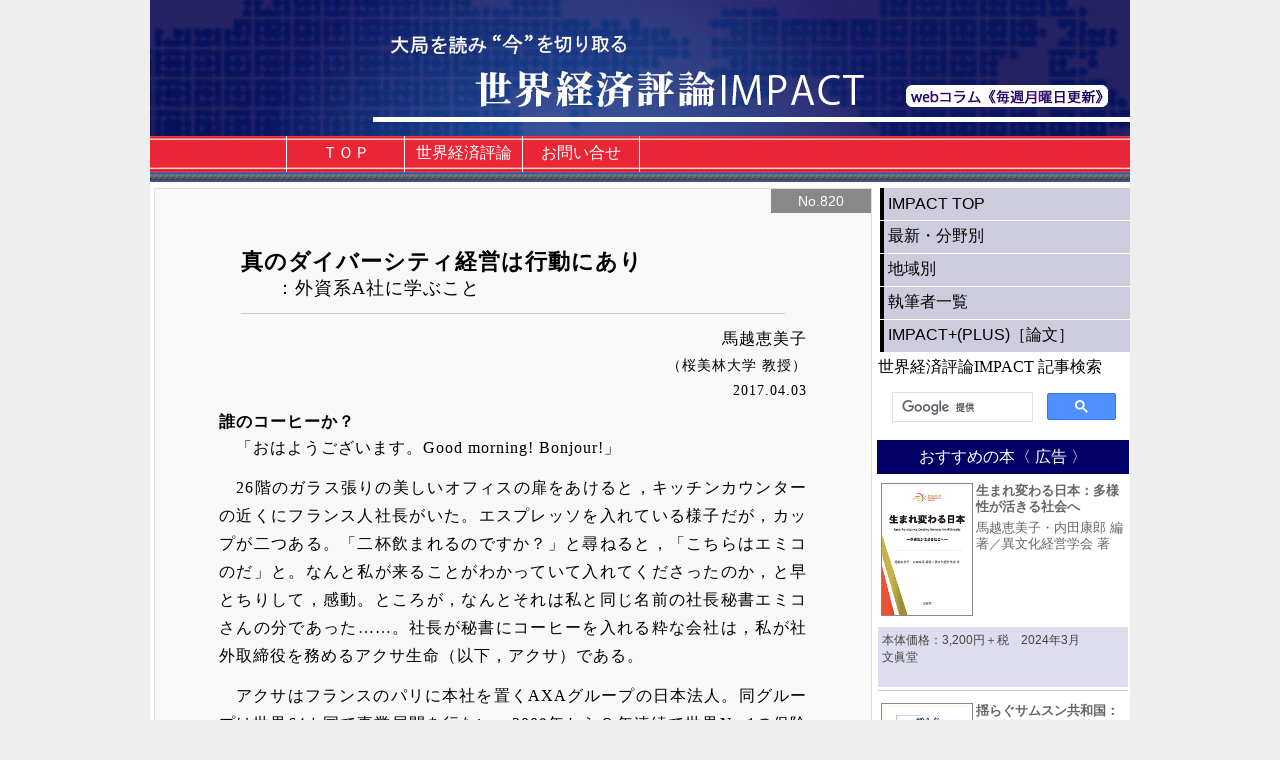

--- FILE ---
content_type: text/html
request_url: http://www.world-economic-review.jp/impact/article820.html
body_size: 27150
content:



<!DOCTYPE html PUBLIC "-//W3C//DTD XHTML 1.0 Transitional//EN" "https://www.w3.org/TR/xhtml1/DTD/xhtml1-transitional.dtd">
<html xmlns="https://www.w3.org/1999/xhtml/">
<head>
<meta http-equiv="Content-Type" content="text/html; charset=utf-8" />
<meta name="format-detection" content="telephone=no">
<title>真のダイバーシティ経営は行動にあり | 馬越恵美子 / 小田部正明</title>
<link href="http://www.world-economic-review.jp/css/i_main.css" rel="stylesheet" type="text/css" />
<link href="http://www.world-economic-review.jp/css/wer_ad.css" rel="stylesheet" type="text/css" />
<link href="http://www.world-economic-review.jp/css/wer_book_ad.css" rel="stylesheet" type="text/css" />
<link href="http://www.world-economic-review.jp/css/i_main980.css" rel="stylesheet" type="text/css" />
<link href="http://www.world-economic-review.jp/css/impact_article.css" rel="stylesheet" type="text/css" />
<link href="http://www.world-economic-review.jp/css/impact_article_list.css?ver=1.0" rel="stylesheet" type="text/css" />
<!--<script type="text/javascript" src="//typesquare.com/3/tsst/script/ja/typesquare.js?5e30e9b6f6704c38ac767dece90393a3" charset="utf-8"></script>-->
<script type="text/javascript" src="//webfonts.sakura.ne.jp/js/sakurav3.js"></script>
<style type="text/css">
ruby > rt {
	font-size: 0.5em;
}
</style>
<style type="text/css" media="screen">
  div.contents_article_header_print,
  div.contents_article_footer_print,
  div.url_print
  {
    display: none;
  }
</style>
<style type="text/css" media="print">
body{
  font-size: 9pt;
  width: 210mm;
  margin: auto;
  font-family: リュウミン M-KL, Ryumin Medium KL
}
#mainpage > h1,
#mainmenu,
#footer,
#contents_right,
#contents_left > h3,
#contents_left > div.impact_article_list,
div#contents_article>div#link_list
{
  display: none;
}
div#contents_left,
div.contents_article_header,
div#contents_article
{
  box-sizing: border-box;
  margin: 0;
  border: none;
  width: 100%;
  background-color: #FFF;
}
div#contents_article
{
  padding: 0mm 30mm 0mm 30mm;
}
div.contents_article_header
{
  display: none;
}
div.contents_article_header_print
{
  margin: 0 30mm 0 30mm;
  width: auto;
  padding: 2pt 2pt 1pt 2pt;
  text-align: right;
  color: #FFF;
  background-color: #000;
	font-family: 游ゴシック体, 'Yu Gothic', YuGothic, 'ヒラギノ角ゴシック Pro', 'Hiragino Kaku Gothic Pro', メイリオ, Meiryo, Osaka, 'ＭＳ Ｐゴシック', 'MS PGothic', sans-serif;
  font-family: 秀英角ゴシック銀 M,Shuei KakuGo Gin M;
  border-bottom: 1pt solid #000;
}
div.contents_article_footer_print
{
  padding: 3pt 2pt;
  text-align: right;
  font-size: 0.8em;
	font-family: 游ゴシック体, 'Yu Gothic', YuGothic, 'ヒラギノ角ゴシック Pro', 'Hiragino Kaku Gothic Pro', メイリオ, Meiryo, Osaka, 'ＭＳ Ｐゴシック', 'MS PGothic', sans-serif;
  font-family: 秀英角ゴシック銀 M,Shuei KakuGo Gin M;
  border-top: 1pt solid #000;
}
div#contents_article > h2
{
  font-size: 1.5em;
}
div.url_print
{
  margin-top: 1rem;
  text-align: right;
  font-size: 0.8em;
}
div#mainpage
{
  width: 100%;
}
div#contents
{
  margin: 0;
  width: 100%;
}
@page {
  size: A4;
  margin: 20mm 0mm 20mm 0mm;
}
</style>
<script>
  (function(i,s,o,g,r,a,m){i['GoogleAnalyticsObject']=r;i[r]=i[r]||function(){
  (i[r].q=i[r].q||[]).push(arguments)},i[r].l=1*new Date();a=s.createElement(o),
  m=s.getElementsByTagName(o)[0];a.async=1;a.src=g;m.parentNode.insertBefore(a,m)
  })(window,document,'script','//www.google-analytics.com/analytics.js','ga');
  ga('create', 'UA-70492351-1', 'auto');
  ga('send', 'pageview');
</script>
<div id="mainpage">
<h1 class="subpage">世界経済評論IMPACT（世界経済評論インパクト）</h1>
<ul id="mainmenu">
	<li><a href='./' class="mm_top">ＴＯＰ</a></li>
	<li><a href='../' class="mm_wer">世界経済評論</a></li>
	<li><a href='./contact.html' class="mm_contact">お問い合せ</a></li>
</ul>
<div id="contents">
<div id="contents_left">
				<div class="contents_article_header"><div>No.820</div></div>
				<div class="contents_article_header_print"><div>世界経済評論IMPACT No.820</div></div>
<div id="contents_article">
					<h2>真のダイバーシティ経営は行動にあり<span class='subtitle'>：外資系A社に学ぶこと</span></h2>
					<p class="author">馬越恵美子</p>
					<p class="organization">（桜美林大学 教授）</p>
				<p class="date">2017.04.03</p>
				<h3>誰のコーヒーか？</h3>
<p>　「おはようございます。Good morning! Bonjour!」
<p>　26階のガラス張りの美しいオフィスの扉をあけると，キッチンカウンターの近くにフランス人社長がいた。エスプレッソを入れている様子だが，カップが二つある。「二杯飲まれるのですか？」と尋ねると，「こちらはエミコのだ」と。なんと私が来ることがわかっていて入れてくださったのか，と早とちりして，感動。ところが，なんとそれは私と同じ名前の社長秘書エミコさんの分であった……。社長が秘書にコーヒーを入れる粋な会社は，私が社外取締役を務めるアクサ生命（以下，アクサ）である。</p>
<p>　アクサはフランスのパリに本社を置くAXAグループの日本法人。同グループは世界64カ国で事業展開を行ない，2009年から８年連続で世界No.1の保険ブランドを誇る。アクサは，医療・死亡保障および長期の資産形成向けの商品を含む多様な保険商品を販売。全国の商工会議所や主要大企業，官公庁と長期にわたるパートナーシップを結び，約400万件の契約を保有するなど，強固な顧客基盤を築いている。CMで有名なアクサダイレクトは，その100％子会社である。</p>
<p>　さて，この会社にご縁をいただき，内部から見て思ったことは，ダイバーシティ経営が根付いている，ということだ。冒頭のエピソードはそれを象徴するもので，仕事は厳しいが，「ジェンダーや職位を超えたコミュニケーション」が闊達に行われている。</p>
<p>　アクサでは2009年から社員一人一人が能力を発揮できることを目指して「ダイバーシティ＆インクルージョン」の取り組みを全社的に推進している。同社では特にジェンダーバランス，障がい者雇用，ワークライフバランスの３点に注力している。</p>
<h3>ジェンダーバランス</h3>
<p>　アクサでは女性社員の育成を目的に，プロのカウンセラーによる女性のためのキャリアカウンセリングを行うとともに，管理職としてのポテンシャルのある女性を育成・支援する「スポンサーシッププログラム」を導入している。その成果が実りつつあり，2010年には７％だった女性管理職の割合が，2016年12月では17％まで上昇した。また2013年から女性の活躍推進に関する会社戦略の理解を深め，仕事へのモチベーションやキャリアへの意欲を高めるために，2013年より「女性会議」を開催している。この会議のスポンサーはなんと，財務のトップであるCFOである。この会議には男性社員も多く参加していて，しかもその姿が自然であることから，すでに理解が進んでいることがわかる。実際に，数だけでなく，女性管理職の一人一人が生き生きしているのが印象的である。</p>
<h3>障がい者雇用</h3>
<p>　アクサでは，身体や知的，精神などに様々な障がいのある社員125名（2017年１月時点）が在籍し，それぞれが持っている強みを生かして日々の業務を行っている。この取り組みが評価されて，2013年には「アジア太平洋ディサビリティーマターズアワード」において従業員部門賞を受賞するなど，当社の取り組みは障がい者雇用のロールモデルとして知られている。さらに，パラリンピックの正式種目にもなっている「ブラインドサッカー」のB1クラス日本代表選手が２名在籍しており，“競技を通じてさまざまな人が当たり前に混ざり合う社会を実現する”というブラインドサッカーの理念に共鳴し，2006年からブラインドサッカーの普及・認知向上活動を支援している。</p>
<p>　初めて出社した日のことである。エレベーターの中で，かわいい盲導犬を連れた女性に出会った。はじめはビジターかと思ったが，途中の階で降りたので社員だとわかった。後で聞いたところ，彼女はベテランの正社員で，英語力を生かしてバリバリ働いていると言う。</p>
<h3>ワークライフバランス</h3>
<p>　さて，アクサでは，「長時間労働」ではなく「生産性」や「機敏性」を重視した企業文化への変革をめざしており，その一環として2012年から男性社員の「育児休業」や「介護休業」を推奨し，育児中の社員を積極的に支援する会社としての認証を取得した。また「在宅勤務」を本格的に導入するなど，社員が働きやすい環境を整備している。これは制度上のことだが，実際に人事評価では一人一人の成果が問われ，長時間会社にいることが評価につながることはない。夏休みも長く，２週間まとめてとることも珍しくない。役員がいても，仕事がなければ秘書も堂々と退社するし，余計な神経を使っている様子はない。自分の時間を自分でコントロールしやすい環境にあるのではないだろうか。</p>
<h3>トップのコミットメント</h3>
<p>　そして，何よりもすごいと思うのは，繰り返し繰り返し，トップがダイバーシティの大切さをあらゆる機会を捉えて，話すことである。パリからグループのトップが来日したときも，女性だけを集めてのランチが開催されたし，グループのCEOは次期CEOは女性にしたい，とも公言している。日本のトップはその後，アメリカ人に変わったが，彼が主催した年頭のキックオフの大きな会合では，冒頭の挨拶をしたのは，あの盲導犬を連れた女性であった。女性であること，障がいがあること，それは日本の職場においては，マイノリティの存在である。トップのコミットメントが行動として示されると，それはメッセージとして人の心に響くものである。大変センシティビティの高い優れた行動ではないか。ちなみに，社外取締役というのもマイノリティであり，社外という名が示す通り，本来インクルージョンされるはずのない存在であるし，そういう役回りではある。しかし，役割としての「社外」ではあるが，そこに，私自身，ジェンダーとしての疎外感を感じたことはこれまでまったくない。</p>
<p>　「社外取締役はわが社の良心である。彼らがいる限り，会社は間違った方向に行くはずがない」。社長のこの言葉の中にも，真のダイバーシティ経営のあり方が示唆されているのではないかと思う。</p>

        <div class="url_print">（URL:http://www.world-economic-review.jp/impact/article820.html）</div>
				<div class="contents_article_footer_print">
          <p style="margin-bottom:0.5em; font-size:0.8em; font-family: リュウミン M-KL, Ryumin Medium KL; text-align:left;">※ 本サイトに掲載されたの論文、コラム等の内容は執筆者の個人的な見解であり、ITIおよび文眞堂の公式見解を示すものではありません。</p>
          <p>世界経済評論IMPACT 企画・編集：国際貿易投資研究所（ITI） ／ 製作：文眞堂</p>
        </div><div id="link_list">
<ul >
<li ><div>筆　者　　：</div><a href='/impact/writer18-1.html'>馬越恵美子</a></li>
<li ><div>分　野　　：</div><a href='#category2'>国際ビジネス</a></li>
<li ><div>分　野　　：</div><a href='#category8'>国内</a></li>
</ul>
</div>
</div>
<h3 style='font-size: 18px;line-height: 2em; padding-left: 0.5em; font-weight: bold;'>関連記事</h3><div class="impact_article_list">
	<h2 >馬越恵美子</h2>
	<ul style='min-height: 372px;'>
		<li>
			<div class="title"><a href="http://www.world-economic-review.jp/impact/article3415.html" > ディープ・デバイド・イン・アメリカ</a></div>
			<div class="author">馬越恵美子<br><span style='font-size: 0.9em'>桜美林大学 名誉教授</span></div>
			<div class='date'> [<span style='font-size: 0.8em'>No.3415</span> 2024.05.13 ]</div>
		</li>
			<li>
			<div class="title"><a href="http://www.world-economic-review.jp/impact/article3277.html" > モンゴルの厳しい現実と逞しい女性たち</a></div>
			<div class="author">馬越恵美子<br><span style='font-size: 0.9em'>桜美林大学 名誉教授</span></div>
			<div class='date'> [<span style='font-size: 0.8em'>No.3277</span> 2024.01.29 ]</div>
		</li>
			<li>
			<div class="title"><a href="http://www.world-economic-review.jp/impact/article2983.html" > インクルージョン4.0を目指して</a></div>
			<div class="author">馬越恵美子<br><span style='font-size: 0.9em'>桜美林大学 名誉教授</span></div>
			<div class='date'> [<span style='font-size: 0.8em'>No.2983</span> 2023.06.05 ]</div>
		</li>
		</ul>
	<div class="footer"><a href="http://www.world-economic-review.jp/impact/writer18-1.html">9 件のコラム >></a></div>
</div>
<div class="impact_article_list">
	<h2 >最新のコラム</h2>
	<ul style='min-height: 620px;'>
		<li>
			<div class="title"><a href="http://www.world-economic-review.jp/impact/article4178.html" > 中韓首脳会談と中韓ビジネスフォーラム</a></div>
			<div class="author">韓　葵花<br><span style='font-size: 0.9em'>千葉大学 非常勤講師</span></div>
			<div class='date'><span class="new">New!</span> [<span style='font-size: 0.8em'>No.4178</span> 2026.01.19 ]</div>
		</li>
			<li>
			<div class="title"><a href="http://www.world-economic-review.jp/impact/article4177.html" > 清水一史教授のASEAN研究とその意義</a></div>
			<div class="author">石川幸一<br><span style='font-size: 0.9em'>亜細亜大学アジア研究所 特別研究員</span></div>
			<div class='date'><span class="new">New!</span> [<span style='font-size: 0.8em'>No.4177</span> 2026.01.19 ]</div>
		</li>
			<li>
			<div class="title"><a href="http://www.world-economic-review.jp/impact/article4176.html" > 「資源なきアルゼンチン」日本<br>　<span style='font-size: 0.9em'>：帝国主義の世界に生きる</span></a></div>
			<div class="author">小浜裕久<br><span style='font-size: 0.9em'>静岡県立大学 名誉教授</span></div>
			<div class='date'><span class="new">New!</span> [<span style='font-size: 0.8em'>No.4176</span> 2026.01.19 ]</div>
		</li>
			<li>
			<div class="title"><a href="http://www.world-economic-review.jp/impact/article4175.html" > イランはむしろ介入を歓迎する<br>　<span style='font-size: 0.9em'>：トランプの冒険が体制を助ける最悪の展開も</span></a></div>
			<div class="author">並木宜史<br><span style='font-size: 0.9em'>ジャーナリスト norifumi.namiki@gmail.com</span></div>
			<div class='date'><span class="new">New!</span> [<span style='font-size: 0.8em'>No.4175</span> 2026.01.19 ]</div>
		</li>
			<li>
			<div class="title"><a href="http://www.world-economic-review.jp/impact/article4174.html" > 中央銀行の独立性危機と「沈黙する日本」<br>　<span style='font-size: 0.9em'>：FRB議長事案が照らし出した日銀総裁人事の盲点</span></a></div>
			<div class="author">重原久美春<br><span style='font-size: 0.9em'>国際経済政策研究協会 会長</span></div>
			<div class='date'><span class="new">New!</span> [<span style='font-size: 0.8em'>No.4174</span> 2026.01.19 ]</div>
		</li>
		</ul>
	<div class="footer"><a href="http://www.world-economic-review.jp/impact/article_list.html">3626 件のコラム >></a></div>
</div>
</div>
<div id="contents_right">
<div class="submenu">
	<ul id="submenu">
		<li><a  href="http://www.world-economic-review.jp/impact/">IMPACT TOP</a></li>
		<li><a  href="http://www.world-economic-review.jp/impact/">最新・分野別</a></li>
		<li><a  href="http://www.world-economic-review.jp/impact/area.html">地域別</a></li>
		<li><a  href="http://www.world-economic-review.jp/impact/writer_list.html">執筆者一覧</a></li>
<!--		<li><a  href="">執筆者一覧（準備中）</a></li> -->
		<li><a  href="http://www.world-economic-review.jp/impact/impact_plus.html">IMPACT+(PLUS)［論文］</a></li>
<!--		<li><a  href="">キーワード別〔準備中〕</a></li> -->
	</ul>
</div>
<div class="google_search">
<h2>世界経済評論IMPACT 記事検索</h2>
<div class="google_search_box">
<script>
  (function() {
    var cx = '004174002869089222108:gjamu5vsmzu';
    var gcse = document.createElement('script');
    gcse.type = 'text/javascript';
    gcse.async = true;
    gcse.src = 'https://cse.google.com/cse.js?cx=' + cx;
    var s = document.getElementsByTagName('script')[0];
    s.parentNode.insertBefore(gcse, s);
  })();
</script>
<gcse:search></gcse:search>
</div>
</div>
      <div id="mp_contents_ad">
      <h2 id="book_ad">おすすめの本〈 広告 〉</h2>
      <ul class="book_ad">
				<li class="book_ad"><a href="https://www.bunshin-do.co.jp/catalogue/book5250.html" class="book_ad" target="_blank">
          <span class="b_box1">
	          <span class="b_box20">
		          <span class="b_box21"><img class="b_cover" src="https://www.bunshin-do.co.jp/thumbnail/5250.jpg" alt=""></span>
	          </span>
	          <span class="b_box3">
              <span class="b_title">生まれ変わる日本：多様性が活きる社会へ</span>
              <span class="b_author">馬越恵美子・内田康郎 編著／異文化経営学会 著</span>
	          </span>
          </span>
          <span class="b_box4">
            <span class="b_text">本体価格：3,200円＋税　2024年3月<br>文眞堂</span>
          </span>
        </a></li>
				<li class="book_ad"><a href="https://www.bunshin-do.co.jp/catalogue/book5307.html" class="book_ad" target="_blank">
          <span class="b_box1">
	          <span class="b_box20">
		          <span class="b_box21"><img class="b_cover" src="https://www.bunshin-do.co.jp/thumbnail/5307.jpg" alt=""></span>
	          </span>
	          <span class="b_box3">
              <span class="b_title">揺らぐサムスン共和国：米中対立の狭間で苦悩する巨大財閥</span>
              <span class="b_author">石田 賢 著</span>
	          </span>
          </span>
          <span class="b_box4">
            <span class="b_text">本体価格：2,700円＋税　2025年12月<br>文眞堂</span>
          </span>
        </a></li>
				<li class="book_ad"><a href="https://www.bunshin-do.co.jp/catalogue/book5299.html" class="book_ad" target="_blank">
          <span class="b_box1">
	          <span class="b_box20">
		          <span class="b_box21"><img class="b_cover" src="https://www.bunshin-do.co.jp/thumbnail/5299.jpg" alt=""></span>
	          </span>
	          <span class="b_box3">
              <span class="b_title">中国鉄鋼業：生産システム，企業，産業の三層構造と産業政策</span>
              <span class="b_author">銀　迪 著</span>
	          </span>
          </span>
          <span class="b_box4">
            <span class="b_text">本体価格：4,000円＋税　2025年8月<br>文眞堂</span>
          </span>
        </a></li>
				<li class="book_ad"><a href="https://www.bunshin-do.co.jp/catalogue/book5297.html" class="book_ad" target="_blank">
          <span class="b_box1">
	          <span class="b_box20">
		          <span class="b_box21"><img class="b_cover" src="https://www.bunshin-do.co.jp/thumbnail/5297.jpg" alt=""></span>
	          </span>
	          <span class="b_box3">
              <span class="b_title">サービス産業の国際戦略提携：1976～2022：テキストマイニングと事例で読み解くダイナミズム</span>
              <span class="b_author">中村裕哲 著</span>
	          </span>
          </span>
          <span class="b_box4">
            <span class="b_text">本体価格：4,000円＋税　2025年8月<br>文眞堂</span>
          </span>
        </a></li>
				<li class="book_ad"><a href="https://www.bunshin-do.co.jp/catalogue/book5294.html" class="book_ad" target="_blank">
          <span class="b_box1">
	          <span class="b_box20">
		          <span class="b_box21"><img class="b_cover" src="https://www.bunshin-do.co.jp/thumbnail/5294.jpg" alt=""></span>
	          </span>
	          <span class="b_box3">
              <span class="b_title">これさえ読めばすべてわかるアセットマネジメントの教科書</span>
              <span class="b_author">川野祐司 著</span>
	          </span>
          </span>
          <span class="b_box4">
            <span class="b_text">本体価格：2,900円＋税　2025年9月<br>文眞堂</span>
          </span>
        </a></li>
				<li class="book_ad"><a href="https://www.bunshin-do.co.jp/catalogue/book5300.html" class="book_ad" target="_blank">
          <span class="b_box1">
	          <span class="b_box20">
		          <span class="b_box21"><img class="b_cover" src="https://www.bunshin-do.co.jp/thumbnail/5300.jpg" alt=""></span>
	          </span>
	          <span class="b_box3">
              <span class="b_title">高収益経営とアントレプレナーシップ：東燃中原延平・伸之の軌跡</span>
              <span class="b_author">井岡佳代子著</span>
	          </span>
          </span>
          <span class="b_box4">
            <span class="b_text">本体価格：3,900円＋税　2025年11月<br>文眞堂</span>
          </span>
        </a></li>
				<li class="book_ad"><a href="https://www.bunshin-do.co.jp/catalogue/book5306.html" class="book_ad" target="_blank">
          <span class="b_box1">
	          <span class="b_box20">
		          <span class="b_box21"><img class="b_cover" src="https://www.bunshin-do.co.jp/thumbnail/5306.jpg" alt=""></span>
	          </span>
	          <span class="b_box3">
              <span class="b_title">ルビーはなぜ赤いのか？：川野教授の宝石学講座</span>
              <span class="b_author">川野祐司 著</span>
	          </span>
          </span>
          <span class="b_box4">
            <span class="b_text">本体価格：2,500円＋税　<br>文眞堂</span>
          </span>
        </a></li>
				<li class="book_ad"><a href="https://www.bunshin-do.co.jp/catalogue/book5304.html" class="book_ad" target="_blank">
          <span class="b_box1">
	          <span class="b_box20">
		          <span class="b_box21"><img class="b_cover" src="https://www.bunshin-do.co.jp/thumbnail/5304.jpg" alt=""></span>
	          </span>
	          <span class="b_box3">
              <span class="b_title">DEIBにおける経営倫理とCSRの役割：障害者雇用と女性、LGBT、がん患者の方々に焦点を当てて</span>
              <span class="b_author">山田雅穂 著</span>
	          </span>
          </span>
          <span class="b_box4">
            <span class="b_text">本体価格：2,700円＋税　2025年10月<br>文眞堂</span>
          </span>
        </a></li>
				<li class="book_ad"><a href="https://www.bunshin-do.co.jp/catalogue/book5296.html" class="book_ad" target="_blank">
          <span class="b_box1">
	          <span class="b_box20">
		          <span class="b_box21"><img class="b_cover" src="https://www.bunshin-do.co.jp/thumbnail/5296.jpg" alt=""></span>
	          </span>
	          <span class="b_box3">
              <span class="b_title">国際マーケティングの補助線</span>
              <span class="b_author">唐沢龍也 著</span>
	          </span>
          </span>
          <span class="b_box4">
            <span class="b_text">本体価格：2,700円＋税　2025年9月<br>文眞堂</span>
          </span>
        </a></li>
				<li class="book_ad"><a href="https://www.bunshin-do.co.jp/catalogue/book5298.html" class="book_ad" target="_blank">
          <span class="b_box1">
	          <span class="b_box20">
		          <span class="b_box21"><img class="b_cover" src="https://www.bunshin-do.co.jp/thumbnail/5298.jpg" alt=""></span>
	          </span>
	          <span class="b_box3">
              <span class="b_title">グローバルサウス入門：「南」の論理で読み解く多極世界</span>
              <span class="b_author">西谷　修・工藤律子・矢野修一・所　康弘 著</span>
	          </span>
          </span>
          <span class="b_box4">
            <span class="b_text">本体価格：2,200円＋税　2025年9月<br>文眞堂</span>
          </span>
        </a></li>
      </ul>  
      </div>
<div id="mp_contents_ad">
<ul class="sponsor">
<!--
<li><a href="http://www.world-economic-review.jp/doc/ITIseminar_20201223.pdf">
<img src="http://www.world-economic-review.jp/images/ITIseminar_20201223.jpg">
</a></li>

<li><a href="https://fujisan.co.jp/pc/web-wer">
<img src="http://www.world-economic-review.jp/images/fujisan.png">
</a></li>
--><!--<li style="height: 355px !important;" ><a style="height: 355px;" href="http://www.world-economic-review.jp/">-->
<li style="height: 355px !important;" ><a style="height: 355px;" href="/backnumber61.html">
<img style="height: 355px;" src="http://www.world-economic-review.jp/images/05571-202601.jpg">
</a>
</li><li><a href="https://fujisan.co.jp/pc/web-wer">
<img src="http://www.world-economic-review.jp/images/fujisan.png">
</a></li>
</ul>
</div><!--
1:0.013259172439575
2:0.040207862854004
3:0.033921003341675
4:0.0027849674224854
5:0.0044200420379639
6:0.020883083343506
7:0.17558598518372
--></div>
</div>
<div id="footer">
<p style="margin-bottom:0.5em; font-size:0.9em;">※ 本サイトに掲載されたの論文、コラム等の内容は執筆者の個人的な見解であり、ITIおよび文眞堂の公式見解を示すものではありません。</p>
企画・製作：国際貿易投資研究所（ITI） ／ Web製作・運営：文眞堂<br>
<i>Copyright(C)2015 ITI. All Right Reserved.</i>
</div>
</div>
</body>
</html>
<!-- 2026-01-23 -->


--- FILE ---
content_type: text/plain
request_url: https://www.google-analytics.com/j/collect?v=1&_v=j102&a=1696423907&t=pageview&_s=1&dl=http%3A%2F%2Fwww.world-economic-review.jp%2Fimpact%2Farticle820.html&ul=en-us%40posix&dt=%E7%9C%9F%E3%81%AE%E3%83%80%E3%82%A4%E3%83%90%E3%83%BC%E3%82%B7%E3%83%86%E3%82%A3%E7%B5%8C%E5%96%B6%E3%81%AF%E8%A1%8C%E5%8B%95%E3%81%AB%E3%81%82%E3%82%8A%20%7C%20%E9%A6%AC%E8%B6%8A%E6%81%B5%E7%BE%8E%E5%AD%90%20%2F%20%E5%B0%8F%E7%94%B0%E9%83%A8%E6%AD%A3%E6%98%8E&sr=1280x720&vp=1280x720&_u=IEBAAEABAAAAACAAI~&jid=381016437&gjid=625705133&cid=1440391903.1769131934&tid=UA-70492351-1&_gid=1092942545.1769131934&_r=1&_slc=1&z=1012206678
body_size: -288
content:
2,cG-KEQ7JZECR4